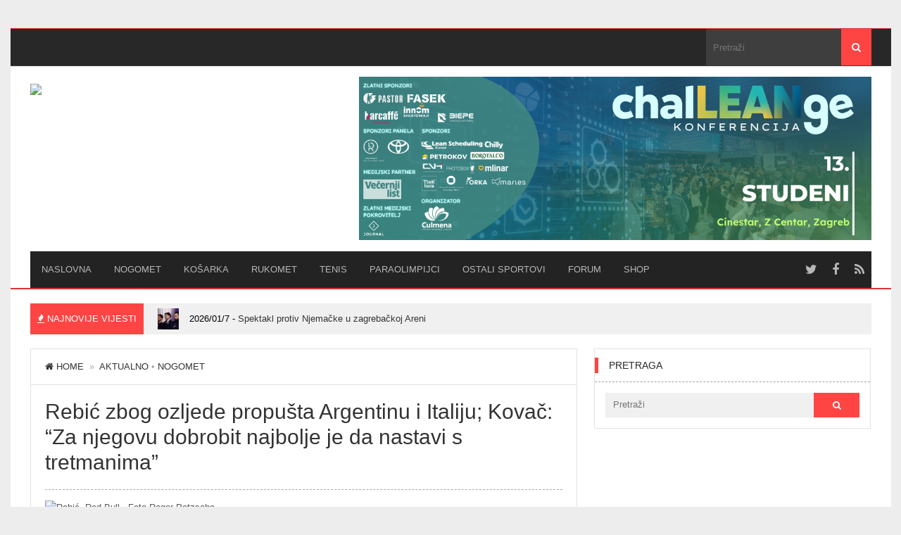

--- FILE ---
content_type: text/html; charset=UTF-8
request_url: https://www.crosport.hr/rebic-zbog-ozljede-propusta-argentinu-i-italiju-kovac-za-njegovu-dobrobit-najbolje-je-da-nastavi-s-tretmanima
body_size: 65072
content:
<!DOCTYPE html>
<html lang="hr">
<head>
<meta charset="UTF-8">
<title>Rebić zbog ozljede propušta Argentinu i Italiju; Kovač: &#8220;Za njegovu dobrobit najbolje je da nastavi s tretmanima&#8221; | Crosport</title>
<link rel="pingback" href="https://www.crosport.hr/xmlrpc.php" />
<link rel="shortcut icon" href="http://www.crosport.hr/wp-content/uploads/2015/02/16x16.png" />
<meta name="viewport" content="width=device-width" />
<!--[if lt IE 9]>
<script src="http://html5shim.googlecode.com/svn/trunk/html5.js"></script>
<![endif]-->
<link rel="alternate" type="application/rss+xml" title="Crosport &raquo; Kanal" href="https://www.crosport.hr/feed" />
<link rel="alternate" type="application/rss+xml" title="Crosport &raquo; Kanal komentara" href="https://www.crosport.hr/comments/feed" />
<link rel="alternate" type="application/rss+xml" title="Crosport &raquo; Rebić zbog ozljede propušta Argentinu i Italiju; Kovač: &#8220;Za njegovu dobrobit najbolje je da nastavi s tretmanima&#8221; Kanal komentara" href="https://www.crosport.hr/rebic-zbog-ozljede-propusta-argentinu-i-italiju-kovac-za-njegovu-dobrobit-najbolje-je-da-nastavi-s-tretmanima/feed" />
<link rel='stylesheet' id='bbp-default-css'  href='https://www.crosport.hr/wp-content/themes/agazine/css/bbpress.css?ver=2.5.4-5380' type='text/css' media='screen' />
<link rel='stylesheet' id='woocommerce-layout-css'  href='//www.crosport.hr/wp-content/plugins/woocommerce/assets/css/woocommerce-layout.css?ver=2.2.11' type='text/css' media='all' />
<link rel='stylesheet' id='woocommerce-smallscreen-css'  href='//www.crosport.hr/wp-content/plugins/woocommerce/assets/css/woocommerce-smallscreen.css?ver=2.2.11' type='text/css' media='only screen and (max-width: 768px)' />
<link rel='stylesheet' id='woocommerce-general-css'  href='//www.crosport.hr/wp-content/plugins/woocommerce/assets/css/woocommerce.css?ver=2.2.11' type='text/css' media='all' />
<link rel='stylesheet' id='wp-lightbox-2.min.css-css'  href='https://www.crosport.hr/wp-content/plugins/wp-lightbox-2/styles/lightbox.min.css?ver=1.3.4' type='text/css' media='all' />
<link rel='stylesheet' id='agazine-style-css'  href='https://www.crosport.hr/wp-content/themes/agazine/style.css?ver=4.1.41' type='text/css' media='all' />
<style id='agazine-style-inline-css' type='text/css'>
body { background-color:#eeeded; background-image:url(https://www.crosport.hr/wp-content/themes/agazine/images/bg.png); background-repeat:repeat; background-position:0 0; background-size:auto; background-attachment:scroll; }
.main-nav a { color:#b7b7b7;} .top-nav a { color:#ffffff;}
.main-nav a:hover, .main-nav .sfHover > a, .main-nav .current-menu-item a, .main-nav .current_page_item a { color:#FFFFFF;}
.top-nav a:hover, .top-nav .sfHover > a, .top-nav .current-menu-item a, .top-nav .current_page_item a { color:#ffffff;}
.featured-post .post-cats span, .featuredslider .post-cats span, .widgetslider .post-cats span, #tabs li.active a, .tagcloud a:hover, .pagination span, .pagination a:hover, .footer-subscribe form input[type='submit'], #wp-calendar td#today, #subscribe-widget input[type='submit'], .news-ticker-title, 
.thumb-cat-icon, .thumb-comments, .module-links span, .search-button, .single-cats a, .featuredslider .flex-direction-nav a, .widgetslider .flex-direction-nav a, .scroller .flex-control-nav li a.flex-active, .tipsy-inner, #wp-calendar caption, #bbp_search_submit, .woocommerce #searchsubmit, .woocommerce ul.products li.product a.add_to_cart_button, .woocommerce-page ul.products li.product a.add_to_cart_button { background:#ff4444; }
a, a:hover, .title a:hover, .post-meta a:hover, .meta a:hover, .post-cats a:hover, .content-single ul li:before, .reply:hover i, .reply:hover a, .ticker a:hover { color:#ff4444; }
.content-single blockquote, .section-heading span, .carousel-content, .widget-title span, #tabs { border-color:#ff4444; } .thumb-comments:after { border-left-color:#ff4444; border-top-color:#ff4444; } .tipsy-arrow-s { border-top-color:#ff4444;}
    
                        @import url(http://fonts.googleapis.com/css?family=Open+Sans&subset=latin,latin-ext);

/*
.container { max-width:930px !important; }

.boxed-layout { max-width:930px !important; }

.center-width { max-width:930px !important; }
*/                    
</style>
<link rel='stylesheet' id='font-awesome-css'  href='https://www.crosport.hr/wp-content/themes/agazine/css/font-awesome.css?ver=4.1.41' type='text/css' media='all' />
<link rel='stylesheet' id='flexslider-css'  href='https://www.crosport.hr/wp-content/themes/agazine/css/flexslider.css?ver=4.1.41' type='text/css' media='all' />
<link rel='stylesheet' id='ticker-style-css'  href='https://www.crosport.hr/wp-content/themes/agazine/css/ticker-style.css?ver=4.1.41' type='text/css' media='all' />
<link rel='stylesheet' id='responsive-css'  href='https://www.crosport.hr/wp-content/themes/agazine/css/responsive.css?ver=4.1.41' type='text/css' media='all' />
<link rel='stylesheet' id='woocommerce-css'  href='https://www.crosport.hr/wp-content/themes/agazine/css/woocommerce.css?ver=4.1.41' type='text/css' media='all' />
<link rel='stylesheet' id='wp-cpl-base-css-css'  href='https://www.crosport.hr/wp-content/plugins/wp-category-posts-list/static/css/wp-cat-list-theme.css?ver=2.0.3' type='text/css' media='all' />
<link rel='stylesheet' id='wp_cpl_css_0-css'  href='https://www.crosport.hr/wp-content/plugins/wp-category-posts-list/static/css/wp-cat-list-light.css?ver=2.0.3' type='text/css' media='all' />
<link rel='stylesheet' id='wp_cpl_css_1-css'  href='https://www.crosport.hr/wp-content/plugins/wp-category-posts-list/static/css/wp-cat-list-dark.css?ver=2.0.3' type='text/css' media='all' />
<link rel='stylesheet' id='wp_cpl_css_2-css'  href='https://www.crosport.hr/wp-content/plugins/wp-category-posts-list/static/css/wp-cat-list-giant-gold-fish.css?ver=2.0.3' type='text/css' media='all' />
<link rel='stylesheet' id='wp_cpl_css_3-css'  href='https://www.crosport.hr/wp-content/plugins/wp-category-posts-list/static/css/wp-cat-list-adrift-in-dreams.css?ver=2.0.3' type='text/css' media='all' />
<script type='text/javascript' src='https://www.crosport.hr/wp-includes/js/jquery/jquery.js?ver=1.11.1'></script>
<script type='text/javascript' src='https://www.crosport.hr/wp-includes/js/jquery/jquery-migrate.min.js?ver=1.2.1'></script>
<link rel="EditURI" type="application/rsd+xml" title="RSD" href="https://www.crosport.hr/xmlrpc.php?rsd" />
<link rel="wlwmanifest" type="application/wlwmanifest+xml" href="https://www.crosport.hr/wp-includes/wlwmanifest.xml" /> 
<link rel='prev' title='Ivica Obrvan preuzeo klupu francuskog Chamberyja. &#8220;On je karizmatičan trener koji je sposoban ispuniti naše ambicije&#8221;' href='https://www.crosport.hr/ivica-obrvan-preuzeo-klupu-francuskog-chamberyja-on-je-karizmatican-trener-koji-je-sposoban-ispuniti-nase-ambicije' />
<link rel='next' title='Video: Ante Čačić na klupi Slaven Belupa debitirao pobjedom protiv Splita, za bijeg Koprivničanaca s dna ljestvice' href='https://www.crosport.hr/video-ante-cacic-na-klupi-slaven-belupa-debitirao-pobjedom-protiv-splita-za-bijeg-koprivnicanaca-s-dna-ljestvice' />
<link rel='canonical' href='https://www.crosport.hr/rebic-zbog-ozljede-propusta-argentinu-i-italiju-kovac-za-njegovu-dobrobit-najbolje-je-da-nastavi-s-tretmanima' />
<link rel='shortlink' href='https://www.crosport.hr/?p=73215' />

<!-- Start Of Script Generated By cforms v13.0 [Oliver Seidel | www.deliciousdays.com] -->
<link rel="stylesheet" type="text/css" href="http://www.crosport.hr/wp-content/plugins/cforms/styling/cforms2012.css" />
<script type="text/javascript" src="http://www.crosport.hr/wp-content/plugins/cforms/js/cforms.js"></script>
<!-- End Of Script Generated By cforms -->

<!--[if IE 7]>
<link rel="stylesheet" href="https://www.crosport.hr/wp-content/plugins/wp-review/assets/css/wp-review-ie7.css">
<![endif]-->
<style type="text/css" title="dynamic-css" class="options-output">.top-menu{background-color:#282828;}.top-nav ul li ul li a{color:#81d742;}.top-nav ul li ul li a:hover{color:#FFFFFF;}.top-nav a:hover, .top-nav .current-menu-item a, .top-nav .current_page_item a, .top-nav .sfHover a{background-color:#ff4444;}.top-nav ul li ul li a:hover{background-color:#8224e3;}.main-nav{background-color:#232323;}.main-nav ul li ul li a{color:#8224e3;}.main-nav ul li ul li a:hover{color:#FFFFFF;}.main-nav a:hover, .main-nav .current-menu-item a, .main-nav .current_page_item a, .main-nav .sfHover a{background-color:#ff4444;}.main-nav ul li ul li a:hover{background-color:#cc0000;}.main-header{background-color:#ffffff;background-attachment:fixed;background-position:left center;}.header{color:#ffffff;}.main-header{border-top:1px solid #dd3333;border-bottom:2px solid #dd3333;}.header{padding-top:15px;padding-bottom:15px;}.logo-wrap{margin-top:10px;margin-bottom:10px;}.header-widgets{margin-top:0;margin-bottom:0;}.footer{background-color:#232323;}.copyright{background-color:#161616;}body{font-family:Arial, Helvetica, sans-serif;font-weight:400;font-style:normal;}h1,h2,h3,h4,h5,h6, .header, .read-more, .article-heading, .slidertitle, .widget-title, .carousel-title, .widgettitle, input, .ticker, .social-widget a, .post-navigation a, .comment-reply-link, .fn, #commentform input, #commentform textarea, .pagination, .footer-subscribe, .woocommerce ul.product_list_widget li a{font-family:Arial, Helvetica, sans-serif;font-weight:400;font-style:normal;}.single-post-content{line-height:24px;font-weight:400;font-style:normal;font-size:16px;}.post-meta, .post-meta a, .meta, .meta a{line-height:20px;font-weight:400;font-style:normal;color:#999999;font-size:12px;}.widget-title, #tabs li, #tabs li.active a, .section-heading{font-family:'Arial Black', Gadget, sans-serif;text-transform:uppercase;line-height:22px;font-weight:400;font-style:normal;font-size:14px;}#navigation a, .st-menu a{font-family:'Arial Black', Gadget, sans-serif;line-height:20px;font-weight:400;font-style:normal;font-size:13px;}.header #logo a{font-family:Arial, Helvetica, sans-serif;line-height:42px;font-weight:400;font-style:normal;color:#ffffff;font-size:36px;}</style></head>
<body id="blog" class="single single-post postid-73215 single-format-standard main" itemscope itemtype="http://schema.org/WebPage">
	<div id="st-container" class="st-container">
		<nav class="st-menu st-effect-4" id="menu-4">
			<div id="close-button"><i class="fa fa-times"></i></div>
			<div class="off-canvas-search">
				<div class="header-search off-search"><form method="get" class="searchform search-form" action="https://www.crosport.hr/">
	<fieldset> 
		<input type="text" name="s" class="s" value="" placeholder="Pretraži"> 
		<button class="fa fa-search search-button" type="submit" value="Search"></button>
	</fieldset>
</form></div>
			</div>
						<ul id="menu-glavni-izbornik" class="menu"><li class="menu-item menu-item-type-custom menu-item-object-custom"><a href="http://www.crosport.hr">Naslovna</a></li>
<li class="menu-item menu-item-type-taxonomy menu-item-object-category current-post-ancestor current-menu-parent current-post-parent"><a href="https://www.crosport.hr/sport/nogomet">NOGOMET</a></li>
<li class="menu-item menu-item-type-taxonomy menu-item-object-category"><a href="https://www.crosport.hr/sport/kosarka">KOŠARKA</a></li>
<li class="menu-item menu-item-type-taxonomy menu-item-object-category"><a href="https://www.crosport.hr/sport/rukomet">RUKOMET</a></li>
<li class="menu-item menu-item-type-taxonomy menu-item-object-category"><a href="https://www.crosport.hr/sport/tenis">TENIS</a></li>
<li class="menu-item menu-item-type-taxonomy menu-item-object-category"><a href="https://www.crosport.hr/sport/paraolimpijci">PARAOLIMPIJCI</a></li>
<li class="menu-item menu-item-type-taxonomy menu-item-object-category"><a href="https://www.crosport.hr/sport/ostali-sportovi">OSTALI SPORTOVI</a></li>
<li class="menu-item menu-item-type-custom menu-item-object-custom"><a href="http://www.crosport.hr/forum">Forum</a></li>
<li class="menu-item menu-item-type-custom menu-item-object-custom"><a href="http://www.crosport.hr/shop">Shop</a></li>
</ul>					</nav>
		<div class="main-container boxed-layout">
			<div class="off-canvas-container">
				<!-- START HEADER -->
				<header class="main-header clearfix">
					<div class="main-navigation top-menu clearfix">
						<div class="center-width">
							<div class="top-nav">
								<nav id="navigation" >
									<div class="menu-btn off-menu fa fa-align-justify" data-effect="st-effect-4"></div>
																	</nav>	
							</div>
															<form method="get" class="searchform search-form" action="https://www.crosport.hr/">
	<fieldset> 
		<input type="text" name="s" class="s" value="" placeholder="Pretraži"> 
		<button class="fa fa-search search-button" type="submit" value="Search"></button>
	</fieldset>
</form>													</div><!-- .center-width -->
					</div><!-- .top-navigation -->
					<div class="center-width">
						<div class="header clearfix">
							<div class="logo-wrap">
																	<div id="logo" class="uppercase">
										<a href="https://www.crosport.hr/">
											<img src="http://www.crosport.hr/wp-content/uploads/2015/02/crosport_00.png"  alt="Crosport">
										</a>
									</div>
																							</div>							
							
															<div class="header-widgets">
									<div class="widget header-widget bpxl_728_widget">		<!-- START WIDGET -->
		<div class="ad-widget-container">
			<div class="ad-widget-728">
				<a href="https://culmena.hr/challeange"><img src="http://www.crosport.hr/wp-content/uploads/2025/11/challeange-banner-2025.png" width="728" height="90" alt="" /></a>			</div>
		</div>
		<!-- END WIDGET -->
		</div>								</div>
													</div><!-- .header -->
						<div class="main-navigation">
							<div class="main-nav clearfix">
								<nav id="navigation" >
																		<ul id="menu-glavni-izbornik-1" class="menu"><li id="menu-item-76998" class="menu-item menu-item-type-custom menu-item-object-custom"><a href="http://www.crosport.hr">Naslovna</a></li>
<li id="menu-item-79402" class="menu-item menu-item-type-taxonomy menu-item-object-category current-post-ancestor current-menu-parent current-post-parent"><a href="https://www.crosport.hr/sport/nogomet">NOGOMET</a></li>
<li id="menu-item-79403" class="menu-item menu-item-type-taxonomy menu-item-object-category"><a href="https://www.crosport.hr/sport/kosarka">KOŠARKA</a></li>
<li id="menu-item-79404" class="menu-item menu-item-type-taxonomy menu-item-object-category"><a href="https://www.crosport.hr/sport/rukomet">RUKOMET</a></li>
<li id="menu-item-79408" class="menu-item menu-item-type-taxonomy menu-item-object-category"><a href="https://www.crosport.hr/sport/tenis">TENIS</a></li>
<li id="menu-item-79407" class="menu-item menu-item-type-taxonomy menu-item-object-category"><a href="https://www.crosport.hr/sport/paraolimpijci">PARAOLIMPIJCI</a></li>
<li id="menu-item-79405" class="menu-item menu-item-type-taxonomy menu-item-object-category"><a href="https://www.crosport.hr/sport/ostali-sportovi">OSTALI SPORTOVI</a></li>
<li id="menu-item-77028" class="menu-item menu-item-type-custom menu-item-object-custom"><a href="http://www.crosport.hr/forum">Forum</a></li>
<li id="menu-item-77029" class="menu-item menu-item-type-custom menu-item-object-custom"><a href="http://www.crosport.hr/shop">Shop</a></li>
</ul>																	</nav>
								<div class="social-links">
	<a class="fa fa-twitter twitter" href="http://twitter.com/crosporthr"></a>	<a class="fa fa-facebook facebook" href="http://www.facebook.com/148498068595485"></a>						<a class="fa fa-rss rss" href="http://feeds.feedburner.com/crosport/KUtc"></a>	</div><!-- .social-links -->							</div><!-- .main-nav -->
						</div><!-- .main-navigation -->
					</div><!-- .center-width -->
				</header>
					<div class="news-ticker-wrap center-width">
		<div class="news-ticker">
			<div class="news-ticker-title uppercase">
				<i class="fa fa-fire"></i> Najnovije vijesti			</div>
			<div class="ticker-slides">
				<ul id="js-news" class="js-hidden">
																							<li>
									<a href="https://www.crosport.hr/spektakl-protiv-njemacke-u-zagrebackoj-areni" title="Spektakl protiv Njemačke u zagrebačkoj Areni" rel="bookmark">
										<img width="70" height="70" src="http://www.crosport.hr/wp-content/uploads/2026/01/HRS-Press_Prelog_1JC7345--70x70.jpg" class="attachment-widgetthumb wp-post-image" alt="Press Konferencija - Prelog" />										<span class="ticker-meta">2026/01/7 - </span> <span>Spektakl protiv Njemačke u zagrebačkoj Areni</span>
									</a>
								</li>
														<li>
									<a href="https://www.crosport.hr/zavrsne-pripreme-rukometasa-za-europsko-prvenstvo-marin-sipic-nece-vidjeti-svedsku" title="Završne pripreme rukometaša za Europsko prvenstvo: Marin Šipić neće vidjeti Švedsku" rel="bookmark">
										<img width="70" height="70" src="http://www.crosport.hr/wp-content/uploads/2026/01/HRS-Okupljanje_M_C4_6619--70x70.jpg" class="attachment-widgetthumb wp-post-image" alt="Okupljanje muške rukometne reprezentacije" />										<span class="ticker-meta">2026/01/4 - </span> <span>Završne pripreme rukometaša za Europsko prvenstvo: Marin Šipić neće vidjeti Švedsku</span>
									</a>
								</li>
														<li>
									<a href="https://www.crosport.hr/barakude-se-okupile-u-dubrovniku-u-budvi-igraju-s-crnogorcima-vukicevic-hvali-mlade-snage" title="Barakude se okupile u Dubrovniku, u Budvi igraju s Crnogorcima, Vukičević hvali mlade snage" rel="bookmark">
										<img width="70" height="70" src="http://www.crosport.hr/wp-content/uploads/2026/01/HVS-Tucak-Rotterdam-70x70.jpg" class="attachment-widgetthumb wp-post-image" alt="HVS Tucak Rotterdam" />										<span class="ticker-meta">2026/01/3 - </span> <span>Barakude se okupile u Dubrovniku, u Budvi igraju s Crnogorcima, Vukičević hvali mlade snage</span>
									</a>
								</li>
														<li>
									<a href="https://www.crosport.hr/matesa-i-hoo-zahvalili-resornom-ministarstvu-za-veliko-razumijevanje-za-potrebe-sporta-iduca-godina-ce-biti-dobra-kao-i-ova-na-odlasku" title="Mateša i HOO zahvalili resornom ministarstvu za &#8216;veliko razumijevanje za potrebe sporta&#039;: Iduća godina će biti dobra kao i ova na odlasku" rel="bookmark">
										<img width="70" height="70" src="http://www.crosport.hr/wp-content/uploads/2026/01/SKUPSTINA-HOO-12-25-70x70.jpg" class="attachment-widgetthumb wp-post-image" alt="SKUPSTINA-HOO-12-25" />										<span class="ticker-meta">2025/12/23 - </span> <span>Mateša i HOO zahvalili resornom ministarstvu za &#8216;veliko razumijevanje za potrebe sporta': Iduća godina će biti dobra kao i ova na odlasku</span>
									</a>
								</li>
																				</ul>
			</div>
		</div><!--.news-ticker-->
	</div><!--.news-ticker-->
				<!-- END HEADER --><div class="main-wrapper">
	<div id="page">
		<div class="main-content">
			<div class="content-area">
				<div class="content-single content-blog">
									<div class="single-content clearfix">
													<div class="breadcrumbs uppercase">
								<a href="https://www.crosport.hr"> <i class="fa fa-home"></i>Home</a>&nbsp;&nbsp;&#187;&nbsp;&nbsp;<a href="https://www.crosport.hr/sport/aktualno" rel="category tag">AKTUALNO</a> &bull; <a href="https://www.crosport.hr/sport/nogomet" rel="category tag">NOGOMET</a>							</div>
												<article id="post-73215" class="post-73215 post type-post status-publish format-standard has-post-thumbnail hentry category-aktualno category-nogomet tag-ante-rebic tag-hrvatska-nogometna-reprezentacija tag-niko-kovac">
															<header>
									<h1 class="title entry-title single-title">Rebić zbog ozljede propušta Argentinu i Italiju; Kovač: &#8220;Za njegovu dobrobit najbolje je da nastavi s tretmanima&#8221;</h1>								</header>
														<div class="single-post-type"><img width="600" height="380" src="http://www.crosport.hr/wp-content/uploads/2014/11/Rebić-Red-Bull-Foto-Roger-Petzsche-600x380.jpg" class="attachment-featured722 wp-post-image" alt="Rebić, Red Bull , Foto Roger Petzsche" title="" /></div>							<div class="single-post-content">				
																
								<div>
<p><img class="aligncenter size-full wp-image-73216" alt="Rebić, Red Bull , Foto Roger Petzsche" src="http://www.crosport.hr/wp-content/uploads/2014/11/Rebić-Red-Bull-Foto-Roger-Petzsche.jpg" width="600" height="400" />Zbog ozljede ramena koju još nije zaliječio, Ante Rebić ipak neće biti u kadru hrvatske reprezentacije za susrete s Argentinom i Italijom.</p>
</div>
<div data-twttr-id="twttr-sandbox-0">
<p>Iako mu je izbornik <strong>Niko Kovač</strong> inicijalno poslao poziv za predstojeće dvije utakmice hrvatske A reprezentacije, <strong>Ante Rebić</strong> neće biti u kadru Vatrenih protiv Argentine (12. studenoga u Londonu) i Italije (16. studenoga u Milanu).</p>
<p>Dogovor je to stručnih stožera Hrvatske i Leipziga, pa će Rebić u svom klubu nastaviti s tretmanima za oporavak od ozljede ramena.</p>
<p><strong>&#8220;Ante trenutno nije u pravom trenažnom procesu i ne može konkurirati za nastup u ove dvije utakmice. Odlučili smo u komunikaciji s njegovim klubom kako je za njegovu dobrobit najbolje da nastavi s tretmanima, potpuno ozdravi i tako se maksimalno spremi za naredne izazove. Želimo mu, naravno, brz i potpun oporavak&#8221;</strong>, izjavio je izbornik Niko Kovač.</p>
<p>Izbornik Kovač odlučio je kako neće slati naknadne pozive, pa na listi kandidata ostaju 32 prezimena, od čega će njih 19 putovati u London na prijateljski susret s Argentinom, dok će se 13 reprezentativaca u Zagrebu pripremati za kvalifikacijsku utakmicu s Italijom. (www.hns-cff.hr, Foto: Roger Petzsche)</p>
</div>
</p>							
																							</div><!--.single-post-content-->
							
															<div class="single-meta">
																			<span class="post-cat uppercase single-cats meta-section clearfix"><a href="https://www.crosport.hr/sport/aktualno" rel="category tag">AKTUALNO</a> <a href="https://www.crosport.hr/sport/nogomet" rel="category tag">NOGOMET</a></span>
																												<span class="post-author meta-section">
											<span class="meta-title uppercase">Autor</span>
											<i class="fa fa-user"></i> Crosport										</span>
																												<span class="post-date meta-section">
											<span class="meta-title uppercase">Datum</span>
											<time><i class="fa fa-clock-o"></i> Studeni 7, 2014</time>
										</span>
																										</div>
																							<div class="share-buttons above-share-buttons">			<!-- Facebook -->
			<div class="social-btn social-fb">
				<iframe src="//www.facebook.com/plugins/like.php?href=https%3A%2F%2Fwww.crosport.hr%2Frebic-zbog-ozljede-propusta-argentinu-i-italiju-kovac-za-njegovu-dobrobit-najbolje-je-da-nastavi-s-tretmanima&amp;width=100&amp;layout=button_count&amp;action=like&amp;show_faces=false&amp;share=false&amp;height=21" scrolling="no" frameborder="0" style="border:none; overflow:hidden; width:100px; height:21px;" allowTransparency="true"></iframe>
			</div>
					<!-- Google+ -->
			<div class="social-btn social-gplus">
				<script type="text/javascript" src="https://apis.google.com/js/plusone.js"></script> <g:plusone size="medium"></g:plusone>
			</div>
					<!-- Twitter -->
			<div class="social-btn social-twitter">
				<iframe allowtransparency="true" frameborder="0" scrolling="no" src="http://platform.twitter.com/widgets/tweet_button.html?url=https%3A%2F%2Fwww.crosport.hr%2Frebic-zbog-ozljede-propusta-argentinu-i-italiju-kovac-za-njegovu-dobrobit-najbolje-je-da-nastavi-s-tretmanima&text=Rebić zbog ozljede propušta Argentinu i Italiju; Kovač: &#8220;Za njegovu dobrobit najbolje je da nastavi s tretmanima&#8221;" style="width:100px; height:21px;"></iframe>
			</div>
		</div>
													</article><!--.blog post-->
							
						
													<div class="single-tags">
								Tagged with: <a href="https://www.crosport.hr/tag/ante-rebic" rel="tag">Ante Rebić</a>, <a href="https://www.crosport.hr/tag/hrvatska-nogometna-reprezentacija" rel="tag">Hrvatska nogometna reprezentacija</a>, <a href="https://www.crosport.hr/tag/niko-kovac" rel="tag">Niko Kovač</a><br />							</div>
												
													<div class="navigation post-navigation clearfix">
								<div class="alignleft post-nav-links prev-link-wrapper">
									<div class="prev-link">
										<img width="70" height="70" src="http://www.crosport.hr/wp-content/uploads/2014/11/Ivica-Obrvan-Makedonija-70x70.jpg" class="attachment-widgetthumb wp-post-image" alt="Ivica Obrvan, Makedonija" /><span class="uppercase">Prethodni članak</span> <a href="https://www.crosport.hr/ivica-obrvan-preuzeo-klupu-francuskog-chamberyja-on-je-karizmatican-trener-koji-je-sposoban-ispuniti-nase-ambicije" rel="prev">Ivica Obrvan preuzeo klupu francuskog Chamberyja. &#8220;On je karizmatičan trener koji je sposoban ispuniti naše ambicije&#8221;</a>									</div>
								</div>
								<div class="alignright post-nav-links next-link-wrapper">
									<div class="next-link">
										<img width="70" height="70" src="http://www.crosport.hr/wp-content/uploads/2014/11/Ante-Čačić-70x70.jpg" class="attachment-widgetthumb wp-post-image" alt="Ante Čačić" /><span class="uppercase">Sljedeći članak</span> <a href="https://www.crosport.hr/video-ante-cacic-na-klupi-slaven-belupa-debitirao-pobjedom-protiv-splita-za-bijeg-koprivnicanaca-s-dna-ljestvice" rel="next">Video: Ante Čačić na klupi Slaven Belupa debitirao pobjedom protiv Splita, za bijeg Koprivničanaca s dna ljestvice</a>									</div>
								</div>
							</div><!-- end .navigation -->
						
											
						<div class="relatedPosts"><h3 class="section-heading uppercase"><span>Slični članci</span></h3><ul class="slides">										<li>
											<a href="https://www.crosport.hr/vatreni-u-rijeci-potvrduju-plasman-na-svjetsko-prvenstvo-imamo-vise-upitnika-nego-problema" title="Vatreni u Rijeci potvrđuju plasman na Svjetsko prvenstvo: Imamo više upitnika, nego problema" rel="nofollow">
												 
													<div class="relatedthumb"><img width="373" height="215" src="http://www.crosport.hr/wp-content/uploads/2025/11/Dalić-2025-373x215.jpg" class="attachment-featured wp-post-image" alt="Dalić 2025" /></div>
																							</a>
																						<div class="related-content">
												<header>
													<h1 class="title title16 entry-title"><a href="https://www.crosport.hr/vatreni-u-rijeci-potvrduju-plasman-na-svjetsko-prvenstvo-imamo-vise-upitnika-nego-problema" rel="bookmark">Vatreni u Rijeci potvrđuju plasman na Svjetsko prvenstvo: Imamo više upitnika, nego problema</a></h1>												</header><!--.header-->		
												<div class="post-meta">
																											<span class="post-author"><i class="fa fa-user"></i> <a href="https://www.crosport.hr/author/zana" title="Objave od: Crosport" rel="author">Crosport</a></span>
																																								<time datetime="2025-11-11"><i class="fa fa-clock-o"></i> Studeni 11, 2025</time>
																									</div>
											</div>
										</li>
																				<li>
											<a href="https://www.crosport.hr/dalic-odabrao-igrace-za-zavrsnicu-kvalifikacija-zasluzili-su-proslaviti-plasman-na-svjetsko-prvenstvo" title="Dalić odabrao igrače za završnicu kvalifikacija: Zaslužili su proslaviti plasman na Svjetsko prvenstvo" rel="nofollow">
												 
													<div class="relatedthumb"><img width="373" height="215" src="http://www.crosport.hr/wp-content/uploads/2023/09/Dalić-373x215.jpg" class="attachment-featured wp-post-image" alt="Dalić" /></div>
																							</a>
																						<div class="related-content">
												<header>
													<h1 class="title title16 entry-title"><a href="https://www.crosport.hr/dalic-odabrao-igrace-za-zavrsnicu-kvalifikacija-zasluzili-su-proslaviti-plasman-na-svjetsko-prvenstvo" rel="bookmark">Dalić odabrao igrače za završnicu kvalifikacija: Zaslužili su proslaviti plasman na Svjetsko prvenstvo</a></h1>												</header><!--.header-->		
												<div class="post-meta">
																											<span class="post-author"><i class="fa fa-user"></i> <a href="https://www.crosport.hr/author/zana" title="Objave od: Crosport" rel="author">Crosport</a></span>
																																								<time datetime="2025-10-27"><i class="fa fa-clock-o"></i> Listopad 27, 2025</time>
																									</div>
											</div>
										</li>
																				<li>
											<a href="https://www.crosport.hr/dalic-objavio-popis-za-utakmice-s-ceskom-i-gibraltarom-logicno-je-da-ostajemo-vjerni-ekipi-koja-je-izborila-ovih-maksimalnih-12-bodova" title="Dalić objavio popis za utakmice s Češkom i Gibraltarom:  Logično je da ostajemo vjerni ekipi koja je izborila ovih maksimalnih 12 bodova" rel="nofollow">
												 
													<div class="relatedthumb"><img width="373" height="215" src="http://www.crosport.hr/wp-content/uploads/2025/03/Dalić-373x215.jpg" class="attachment-featured wp-post-image" alt="Dalić" /></div>
																							</a>
																						<div class="related-content">
												<header>
													<h1 class="title title16 entry-title"><a href="https://www.crosport.hr/dalic-objavio-popis-za-utakmice-s-ceskom-i-gibraltarom-logicno-je-da-ostajemo-vjerni-ekipi-koja-je-izborila-ovih-maksimalnih-12-bodova" rel="bookmark">Dalić objavio popis za utakmice s Češkom i Gibraltarom:  Logično je da ostajemo vjerni ekipi koja je izborila ovih maksimalnih 12 bodova</a></h1>												</header><!--.header-->		
												<div class="post-meta">
																											<span class="post-author"><i class="fa fa-user"></i> <a href="https://www.crosport.hr/author/zana" title="Objave od: Crosport" rel="author">Crosport</a></span>
																																								<time datetime="2025-09-22"><i class="fa fa-clock-o"></i> Rujan 22, 2025</time>
																									</div>
											</div>
										</li>
																				<li>
											<a href="https://www.crosport.hr/modric-na-maksimiru-docekao-40-rodendan-zelim-si-zdravlja-i-plasman-na-svjetsko-prvenstvo" title="Modrić na Maksimiru dočekao 40. rođendan: Želim si zdravlja i plasman na Svjetsko prvenstvo" rel="nofollow">
												 
													<div class="relatedthumb"><img width="373" height="215" src="http://www.crosport.hr/wp-content/uploads/2025/09/Modrić-40-373x215.jpg" class="attachment-featured wp-post-image" alt="Modrić 40" /></div>
																							</a>
																						<div class="related-content">
												<header>
													<h1 class="title title16 entry-title"><a href="https://www.crosport.hr/modric-na-maksimiru-docekao-40-rodendan-zelim-si-zdravlja-i-plasman-na-svjetsko-prvenstvo" rel="bookmark">Modrić na Maksimiru dočekao 40. rođendan: Želim si zdravlja i plasman na Svjetsko prvenstvo</a></h1>												</header><!--.header-->		
												<div class="post-meta">
																											<span class="post-author"><i class="fa fa-user"></i> <a href="https://www.crosport.hr/author/zana" title="Objave od: Crosport" rel="author">Crosport</a></span>
																																								<time datetime="2025-09-9"><i class="fa fa-clock-o"></i> Rujan 9, 2025</time>
																									</div>
											</div>
										</li>
										</ul></div>						
						<div id="comments" class="comments-area clearfix">
								
			<!-- If comments are open, but there are no comments. -->

									<div id="respond" class="comment-respond">
				<h3 id="reply-title" class="comment-reply-title"><h4 class="section-heading uppercase"><span>Ostavi komentar</span></h4> <small><a rel="nofollow" id="cancel-comment-reply-link" href="/rebic-zbog-ozljede-propusta-argentinu-i-italiju-kovac-za-njegovu-dobrobit-najbolje-je-da-nastavi-s-tretmanima#respond" style="display:none;">Otkaži odgovor</a></small></h3>
									<form action="https://www.crosport.hr/wp-comments-post.php" method="post" id="commentform" class="comment-form">
																										<p class="comment-form-author"><label for="author">Ime</label> <input id="author" name="author" placeholder="Ime *" type="text" value="" size="19" /></p>
<p class="comment-form-email"><label for="email">Email adresa</label> <input id="email" name="email" placeholder="Email adresa *" type="text" value="" size="19" /></p>
<p class="comment-form-url"><label for="url">Web stranica</label><input id="url" name="url" placeholder="Web stranica" type="text" value="" size="19" /></p>
												<p class="comment-form-comment"><textarea id="comment" name="comment" placeholder="Komentar *" cols="45" rows="8" aria-required="true"></textarea></p>												<p class="form-submit">
							<input name="submit" type="submit" id="submit" class="submit" value="Pošalji" />
							<input type='hidden' name='comment_post_ID' value='73215' id='comment_post_ID' />
<input type='hidden' name='comment_parent' id='comment_parent' value='0' />
						</p>
						<p style="display: none;"><input type="hidden" id="akismet_comment_nonce" name="akismet_comment_nonce" value="d70e97051e" /></p><p style="display: none;"><input type="hidden" id="ak_js" name="ak_js" value="156"/></p>					</form>
							</div><!-- #respond -->
									</div><!-- #comments -->
						
											</div><!--.single-content-->
				</div>
					</div><!--content-area-->
	<aside class="sidebar primary-sidebar">
	<div id="sidebar">
		<div class="widget sidebar-widget widget_search"><div class="widget-wrap"><h3 class="widget-title uppercase"><span class="title-span">Pretraga</span></h3><form method="get" class="searchform search-form" action="https://www.crosport.hr/">
	<fieldset> 
		<input type="text" name="s" class="s" value="" placeholder="Pretraži"> 
		<button class="fa fa-search search-button" type="submit" value="Search"></button>
	</fieldset>
</form></div></div>		<!-- START WIDGET -->
		<div class="ad-300-widget">
			<div class="ad-block ad-block-300"><script async src="//pagead2.googlesyndication.com/pagead/js/adsbygoogle.js"></script>
<!-- crosport.hr -->
<ins class="adsbygoogle"
     style="display:block"
     data-ad-client="ca-pub-4509000947086399"
     data-ad-slot="8129105461"
     data-ad-format="auto"></ins>
<script>
(adsbygoogle = window.adsbygoogle || []).push({});
</script></div>		</div>
		<!-- END WIDGET -->
		<div class="widget sidebar-widget widget_calendar"><div class="widget-wrap"><h3 class="widget-title uppercase"><span class="title-span">Kalendar</span></h3><div id="calendar_wrap"><table id="wp-calendar">
	<caption>Siječanj 2026</caption>
	<thead>
	<tr>
		<th scope="col" title="Ponedjeljak">P</th>
		<th scope="col" title="Utorak">U</th>
		<th scope="col" title="Srijeda">S</th>
		<th scope="col" title="Četvrtak">Č</th>
		<th scope="col" title="Petak">P</th>
		<th scope="col" title="Subota">S</th>
		<th scope="col" title="Nedjelja">N</th>
	</tr>
	</thead>

	<tfoot>
	<tr>
		<td colspan="3" id="prev"><a href="https://www.crosport.hr/2025/12">&laquo; pro.</a></td>
		<td class="pad">&nbsp;</td>
		<td colspan="3" id="next" class="pad">&nbsp;</td>
	</tr>
	</tfoot>

	<tbody>
	<tr>
		<td colspan="3" class="pad">&nbsp;</td><td><a href="https://www.crosport.hr/2026/01/01" title="Hrvatski sportaši nastupili na Europskom zimskom sveučilišnom prvenstvu u Italiji:">1</a></td><td>2</td><td><a href="https://www.crosport.hr/2026/01/03" title="Barakude se okupile u Dubrovniku, u Budvi igraju s Crnogorcima, Vukičević hvali mlade snage">3</a></td><td><a href="https://www.crosport.hr/2026/01/04" title="Završne pripreme rukometaša za Europsko prvenstvo: Marin Šipić neće vidjeti Švedsku">4</a></td>
	</tr>
	<tr>
		<td>5</td><td>6</td><td><a href="https://www.crosport.hr/2026/01/07" title="Dodig u Varaždinu računa na Čilića, Prižmića, Pavića i Mektića
Spektakl protiv Njemačke u zagrebačkoj Areni">7</a></td><td>8</td><td>9</td><td>10</td><td>11</td>
	</tr>
	<tr>
		<td>12</td><td>13</td><td>14</td><td>15</td><td>16</td><td>17</td><td>18</td>
	</tr>
	<tr>
		<td>19</td><td>20</td><td id="today">21</td><td>22</td><td>23</td><td>24</td><td>25</td>
	</tr>
	<tr>
		<td>26</td><td>27</td><td>28</td><td>29</td><td>30</td><td>31</td>
		<td class="pad" colspan="1">&nbsp;</td>
	</tr>
	</tbody>
	</table></div></div></div>		<!-- START WIDGET -->
		<div class="ad-300-widget">
			<div class="ad-block ad-block-300"><script async src="//pagead2.googlesyndication.com/pagead/js/adsbygoogle.js"></script>
<!-- crosport.hr -->
<ins class="adsbygoogle"
     style="display:block"
     data-ad-client="ca-pub-4509000947086399"
     data-ad-slot="8129105461"
     data-ad-format="auto"></ins>
<script>
(adsbygoogle = window.adsbygoogle || []).push({});
</script>
</div>		</div>
		<!-- END WIDGET -->
				<!-- START WIDGET -->
		<div class="ad-300-widget">
			<div class="ad-block ad-block-300"><script async src="//pagead2.googlesyndication.com/pagead/js/adsbygoogle.js"></script>
<!-- crosport.hr -->
<ins class="adsbygoogle"
     style="display:block"
     data-ad-client="ca-pub-4509000947086399"
     data-ad-slot="8129105461"
     data-ad-format="auto"></ins>
<script>
(adsbygoogle = window.adsbygoogle || []).push({});
</script></div>		</div>
		<!-- END WIDGET -->
		<div class="widget sidebar-widget widget-slider"><div class="widget-wrap">		<!-- START WIDGET -->
		<div class="widgetslider loading">
			<ul class="slides">
													<li>
						<a href="https://www.crosport.hr/spektakl-protiv-njemacke-u-zagrebackoj-areni" title="Spektakl protiv Njemačke u zagrebačkoj Areni" class="featured-thumbnail featured-widgetslider">
							<img width="373" height="215" src="http://www.crosport.hr/wp-content/uploads/2026/01/HRS-Press_Prelog_1JC7345--373x215.jpg" class="attachment-featured wp-post-image" alt="Press Konferencija - Prelog" />							<div class="post-inner textcenter">
								<header>
									<h2 class="title title20">Spektakl protiv Njemačke u zagrebačkoj Areni</h2>
								</header><!--.header-->
							</div>
						</a>
					</li>
									<li>
						<a href="https://www.crosport.hr/zavrsne-pripreme-rukometasa-za-europsko-prvenstvo-marin-sipic-nece-vidjeti-svedsku" title="Završne pripreme rukometaša za Europsko prvenstvo: Marin Šipić neće vidjeti Švedsku" class="featured-thumbnail featured-widgetslider">
							<img width="373" height="215" src="http://www.crosport.hr/wp-content/uploads/2026/01/HRS-Okupljanje_M_C4_6619--373x215.jpg" class="attachment-featured wp-post-image" alt="Okupljanje muške rukometne reprezentacije" />							<div class="post-inner textcenter">
								<header>
									<h2 class="title title20">Završne pripreme rukometaša za Europsko prvenstvo: Marin Šipić neće vidjeti Švedsku</h2>
								</header><!--.header-->
							</div>
						</a>
					</li>
									<li>
						<a href="https://www.crosport.hr/barakude-se-okupile-u-dubrovniku-u-budvi-igraju-s-crnogorcima-vukicevic-hvali-mlade-snage" title="Barakude se okupile u Dubrovniku, u Budvi igraju s Crnogorcima, Vukičević hvali mlade snage" class="featured-thumbnail featured-widgetslider">
							<img width="373" height="215" src="http://www.crosport.hr/wp-content/uploads/2026/01/HVS-Tucak-Rotterdam-373x215.jpg" class="attachment-featured wp-post-image" alt="HVS Tucak Rotterdam" />							<div class="post-inner textcenter">
								<header>
									<h2 class="title title20">Barakude se okupile u Dubrovniku, u Budvi igraju s Crnogorcima, Vukičević hvali mlade snage</h2>
								</header><!--.header-->
							</div>
						</a>
					</li>
									<li>
						<a href="https://www.crosport.hr/matesa-i-hoo-zahvalili-resornom-ministarstvu-za-veliko-razumijevanje-za-potrebe-sporta-iduca-godina-ce-biti-dobra-kao-i-ova-na-odlasku" title="Mateša i HOO zahvalili resornom ministarstvu za &#8216;veliko razumijevanje za potrebe sporta&#039;: Iduća godina će biti dobra kao i ova na odlasku" class="featured-thumbnail featured-widgetslider">
							<img width="373" height="215" src="http://www.crosport.hr/wp-content/uploads/2026/01/SKUPSTINA-HOO-12-25-373x215.jpg" class="attachment-featured wp-post-image" alt="SKUPSTINA-HOO-12-25" />							<div class="post-inner textcenter">
								<header>
									<h2 class="title title20">Mateša i HOO zahvalili resornom ministarstvu za &#8216;veliko razumijevanje za potrebe sporta': Iduća godina će biti dobra kao i ova na odlasku</h2>
								</header><!--.header-->
							</div>
						</a>
					</li>
											</ul>
		</div><!--.widgetslider-->
		<!-- END WIDGET -->
		</div></div>		<!-- START WIDGET -->
		<div class="ad-300-widget">
					</div>
		<!-- END WIDGET -->
		<div class="widget sidebar-widget social-widget"><div class="widget-wrap">		<!-- START WIDGET -->
		<div class="social-widget">
			<h3 class="widget-title uppercase"><span class="title-span">Pratite nas</span></h3>			<ul>
									<li class="facebook uppercase"><a href="http://www.facebook.com/148498068595485" target="_blank"><span class="fa fa-facebook"></span></a></li>
													<li class="twitter uppercase"><a href="http://twitter.com/crosporthr" target="_blank"><span class="fa fa-twitter"></span></a></li>
																	<li class="rss uppercase"><a href="http://feeds.feedburner.com/crosport/KUtc" target="_blank"><span class="fa fa-rss"></span></a></li>
																																											</ul>
		</div>
		<!-- END WIDGET -->
		</div></div>	</div>
</aside></div><!--.main-->
		</div><!--#page-->
	</div><!--.main-wrapper-->
	<footer class="footer">
		<div class="container">
			<div class="footer-widgets">
				<div class="footer-widget footer-widget-1">
					<div id="module-c-widget-3" class="widget module-c">		<div class="layout-widget-inner transparent-bg default-scheme">
			<div class='widget-heading'><h3 class="widget-title uppercase">NOGOMET</h3></div>			<div class='module-links'>
							</div>
			<!-- START WIDGET -->
			<div class="module-box module-c-box default-scheme">
																			<div class="module-col-top clearfix">	
							<div class="module-c-top-post clearfix">
																		<div class="featured-thumbnail-wrap clearfix">
											<a href="https://www.crosport.hr/tezak-europski-poraz-dinama-u-francuskoj-znali-smo-gdje-je-lille-najopasniji-zao-mi-je-sto-to-nismo-sprijecili" title="Težak europski poraz Dinama u Francuskoj: Znali smo gdje je Lille najopasniji, žao mi je što to nismo spriječili" class="featured-thumbnail">
												<img width="373" height="215" src="http://www.crosport.hr/wp-content/uploads/2025/11/Lille-373x215.jpg" class="attachment-featured wp-post-image" alt="Lille" /><div class="hover-icon"><i class="fa fa-plus"></i></div>											</a>
																																</div>
																<div class="post-inner">
									<header>
										<h2 class="title title16">
											<a href="https://www.crosport.hr/tezak-europski-poraz-dinama-u-francuskoj-znali-smo-gdje-je-lille-najopasniji-zao-mi-je-sto-to-nismo-sprijecili" title="Težak europski poraz Dinama u Francuskoj: Znali smo gdje je Lille najopasniji, žao mi je što to nismo spriječili" rel="bookmark">Težak europski poraz Dinama u Francuskoj: Znali smo gdje je Lille najopasniji, žao mi je što to nismo spriječili</a>
										</h2>
									</header><!--.header-->
																		<div class="post-content">
										Uvjerljivom i dopadljivom igrom uz četiri postignuta pogotka i nekoliko prilika nogometaši Lillea svladali su Dinamo i pokazali zašto su trenutačno četvrta momčad francuskog prvenstva. Domaći...									</div>
									<div class="post-meta">
																																																	</div><!-- .post-meta -->
								</div>
							</div><!--.col-post-med-->
						</div><!--.col2-->
						<div class="module-col-bottom clearfix">
													</div>
			</div><!--End .module-c-box-->
		</div><!--.layout-widget-inner-->
		<!-- END WIDGET -->
		</div>				</div>
				<div class="footer-widget footer-widget-2">
					<div id="module-d-widget-3" class="widget module-d">		<div class="layout-widget-inner transparent-bg default-scheme">
			<div class='widget-heading'><h3 class="widget-title uppercase">KOŠARKA</h3></div>			<div class='module-links'>
							</div>
			<!-- START WIDGET -->
			<div class="module-box module-d-box default-scheme">
														<div class="module-d-post clearfix">
															<a href="https://www.crosport.hr/hrvatska-u-osijeku-otvara-kvalifikacije-za-svjetsko-prvenstvo-krecemo-korak-po-korak-prema-ostvarenju-naseg-primarnog-cilja" title="Hrvatska u Osijeku otvara kvalifikacije za Svjetsko prvenstvo: Krećemo korak po korak prema ostvarenju našeg primarnog cilja" class="featured-thumbnail featured-thumbnail-small">
									<img width="70" height="70" src="http://www.crosport.hr/wp-content/uploads/2025/11/HKS-Osijek-70x70.jpg" class="attachment-widgetthumb wp-post-image" alt="HKS Osijek" />									<div class="img-hover"></div>
								</a>
														<div class="module-d-content">
								<header>
									<h2 class="title title14">
										<a href="https://www.crosport.hr/hrvatska-u-osijeku-otvara-kvalifikacije-za-svjetsko-prvenstvo-krecemo-korak-po-korak-prema-ostvarenju-naseg-primarnog-cilja" title="Hrvatska u Osijeku otvara kvalifikacije za Svjetsko prvenstvo: Krećemo korak po korak prema ostvarenju našeg primarnog cilja" rel="bookmark">Hrvatska u Osijeku otvara kvalifikacije za Svjetsko prvenstvo: Krećemo korak po korak prema ostvarenju našeg primarnog cilja</a>
									</h2>
								</header><!--.header-->
								
																
								<div class="post-content">
									Hrvatska muška košarkaška reprezentacija stigla je u Osijek gdje ju sutra očekuje prva kvalifikacijska...								</div>
								<div class="post-meta">
																																												</div><!-- .post-meta -->
							</div><!--.module-d-content-->
						</div><!-- .module-d-post -->
											<div class="module-d-post clearfix">
															<a href="https://www.crosport.hr/mijatovic-jako-smo-se-posvetili-atmosferi-u-reprezentaciji-jos-ljetos" title="Mijatović: Jako smo se posvetili atmosferi u reprezentaciji još ljetos" class="featured-thumbnail featured-thumbnail-small">
									<img width="70" height="70" src="http://www.crosport.hr/wp-content/uploads/2025/11/HKS-Mijatović-70x70.jpg" class="attachment-widgetthumb wp-post-image" alt="HKS Mijatović" />									<div class="img-hover"></div>
								</a>
														<div class="module-d-content">
								<header>
									<h2 class="title title14">
										<a href="https://www.crosport.hr/mijatovic-jako-smo-se-posvetili-atmosferi-u-reprezentaciji-jos-ljetos" title="Mijatović: Jako smo se posvetili atmosferi u reprezentaciji još ljetos" rel="bookmark">Mijatović: Jako smo se posvetili atmosferi u reprezentaciji još ljetos</a>
									</h2>
								</header><!--.header-->
								
																
								<div class="post-content">
									Nakon uspješno odigranog prekvalifikacijskog ciklusa proteklog ljeta, došao je red i na službene kvalifikacije...								</div>
								<div class="post-meta">
																																												</div><!-- .post-meta -->
							</div><!--.module-d-content-->
						</div><!-- .module-d-post -->
											<div class="module-d-post clearfix">
															<a href="https://www.crosport.hr/rijeka-i-opatija-domacini-europskog-prvenstva" title="Rijeka i Opatija domaćini Europskog prvenstva" class="featured-thumbnail featured-thumbnail-small">
									<img width="70" height="70" src="http://www.crosport.hr/wp-content/uploads/2025/11/dvorana-Zamet-70x70.jpg" class="attachment-widgetthumb wp-post-image" alt="dvorana Zamet" />									<div class="img-hover"></div>
								</a>
														<div class="module-d-content">
								<header>
									<h2 class="title title14">
										<a href="https://www.crosport.hr/rijeka-i-opatija-domacini-europskog-prvenstva" title="Rijeka i Opatija domaćini Europskog prvenstva" rel="bookmark">Rijeka i Opatija domaćini Europskog prvenstva</a>
									</h2>
								</header><!--.header-->
								
																
								<div class="post-content">
									Nakon što je Hrvatski košarkaški savez početkom studenog predao službenu kandidaturu, na današnjoj sjednici...								</div>
								<div class="post-meta">
																																												</div><!-- .post-meta -->
							</div><!--.module-d-content-->
						</div><!-- .module-d-post -->
												</div><!--End .module-a-box-->
		</div><!--.layout-widget-inner-->
		<!-- END WIDGET -->
		</div>				</div>
				<div class="footer-widget footer-widget-3">
					<div id="module-e-widget-3" class="widget module-e">		<!-- START WIDGET -->
		<div class="layout-widget-inner transparent-bg default-scheme">
			<div class='widget-heading'><h3 class="widget-title uppercase">RUKOMET</h3></div>			<div class='module-links'>
							</div>
			<div class="module-box module-e-box">
				<ul>
																<li class="col-post-e">
							<a href="https://www.crosport.hr/pripremno-slavlje-rukometasa-u-porecu-impresivnih-15-obrana-slavica-prvi-strijelac-leon-ljevar" title="Pripremno slavlje rukometaša u Poreču: Impresivnih 15 obrana Slavića, prvi strijelac Leon Ljevar" class="featured-thumbnail featured-thumbnail-e module-e-title">
								<img width="150" height="150" src="http://www.crosport.hr/wp-content/uploads/2026/01/Croatia_vs_North_Macedonia_UH19580_UH-150x150.jpg" class="attachment-post-thumbnail wp-post-image" alt="Croatia vs North Macedonia" />							</a>
						</li><!-- .col-post-small -->
											<li class="col-post-e">
							<a href="https://www.crosport.hr/lucija-besen-i-dominik-kuzmanovic-najbolji-trener-godine-damir-sigurdsson" title="Lucija Bešen i Dominik Kuzmanović najbolji, trener godine &#8216;Damir&#8217; Sigurdsson" class="featured-thumbnail featured-thumbnail-e module-e-title">
								<img width="150" height="150" src="http://www.crosport.hr/wp-content/uploads/2026/01/Croatia_vs_North_Macedonia_UH22511_UH-150x150.jpg" class="attachment-post-thumbnail wp-post-image" alt="Croatia vs North Macedonia" />							</a>
						</li><!-- .col-post-small -->
											<li class="col-post-e">
							<a href="https://www.crosport.hr/hrvatske-rukometasice-uvjerljivom-pobjedom-nad-kinom-osvojile-president-cup-najslabiji-plasman-na-velikim-natjecanjima" title="Hrvatske rukometašice uvjerljivom pobjedom nad Kinom &#8216;osvojile&#8217; President Cup: Najslabiji plasman na velikim natjecanjima" class="featured-thumbnail featured-thumbnail-e module-e-title">
								<img width="150" height="150" src="http://www.crosport.hr/wp-content/uploads/2026/01/Croatia_vs_China_SP8_2423_SPS-150x150.jpg" class="attachment-post-thumbnail wp-post-image" alt="Croatia vs China" />							</a>
						</li><!-- .col-post-small -->
											<li class="col-post-e">
							<a href="https://www.crosport.hr/odlicna-utakmica-zagreba-u-szegedu-ali-i-poraz-u-zavrsnici-prava-pozivnica-za-navijace-protiv-pelistera" title="Odlična utakmica Zagreba u Szegedu, ali i poraz u završnici: Prava pozivnica za navijače protiv Pelistera" class="featured-thumbnail featured-thumbnail-e module-e-title">
								<img width="150" height="150" src="http://www.crosport.hr/wp-content/uploads/2025/11/Šoštarić-150x150.jpg" class="attachment-post-thumbnail wp-post-image" alt="Šoštarić" />							</a>
						</li><!-- .col-post-small -->
														</ul>
			</div><!--End .module-e-box-->
		</div><!--.layout-widget-inner-->
		<!-- END WIDGET -->
		</div><div id="module-b-widget-3" class="widget module-b">		<!-- START WIDGET -->
		<div class="layout-widget-inner transparent-bg default-scheme">
			<div class='widget-heading'><h3 class="widget-title uppercase">TENIS</h3></div>			<div class='module-links'>
							</div>
			<div class="module-box module-b-box">
													<div class="col-post col-post-small">
													<a href="https://www.crosport.hr/dodig-u-varazdinu-racuna-na-cilica-prizmica-pavica-i-mektica" title="Dodig u Varaždinu računa na Čilića, Prižmića, Pavića i Mektića" class="featured-thumbnail featured-thumbnail-small">
								<img width="70" height="70" src="http://www.crosport.hr/wp-content/uploads/2026/01/Dino-Prižmić-Ivan-Dodig_DC-Osijek-HR-FRA_20250912-70x70.jpg" class="attachment-widgetthumb wp-post-image" alt="Dino Prižmić, Ivan Dodig_DC Osijek HR - FRA_20250912" />							</a>
												<div class="module-b-content">
							<header>
								<h2 class="title title14">
									<a href="https://www.crosport.hr/dodig-u-varazdinu-racuna-na-cilica-prizmica-pavica-i-mektica" title="Dodig u Varaždinu računa na Čilića, Prižmića, Pavića i Mektića" rel="bookmark">Dodig u Varaždinu računa na Čilića, Prižmića, Pavića i Mektića</a>
								</h2>
							</header><!--.header-->
							
														
														
							<div class="post-meta">
																																							</div><!-- .post-meta -->
						</div>
					</div><!-- .col-post-small -->
									<div class="col-post col-post-small">
													<a href="https://www.crosport.hr/hrvatska-domacin-danskoj-u-novoj-sezoni-davis-cupa" title="Hrvatska domaćin Danskoj u novoj sezoni Davis Cupa" class="featured-thumbnail featured-thumbnail-small">
								<img width="70" height="70" src="http://www.crosport.hr/wp-content/uploads/2025/11/Ivan-Dodig-Dino-Prižmić-Matej-Dodig-Marin-Čilić-Mate-Pavić-Nikola-Mektić_DC-Osijek-HR-FRA_20250911-70x70.jpg" class="attachment-widgetthumb wp-post-image" alt="Ivan Dodig, Dino Prižmić, Matej Dodig, Marin Čilić, Mate Pavić, Nikola Mektić_DC Osijek HR - FRA_20250911" />							</a>
												<div class="module-b-content">
							<header>
								<h2 class="title title14">
									<a href="https://www.crosport.hr/hrvatska-domacin-danskoj-u-novoj-sezoni-davis-cupa" title="Hrvatska domaćin Danskoj u novoj sezoni Davis Cupa" rel="bookmark">Hrvatska domaćin Danskoj u novoj sezoni Davis Cupa</a>
								</h2>
							</header><!--.header-->
							
														
														
							<div class="post-meta">
																																							</div><!-- .post-meta -->
						</div>
					</div><!-- .col-post-small -->
											</div><!--End .module-b-box-->
		</div><!--.layout-widget-inner-->
		<!-- END WIDGET -->
		</div>				</div>
				<div class="footer-widget footer-widget-4 last">
					<div id="bpxl_pp_widget-2" class="widget recent_posts"><div class='default-scheme'><h3 class="widget-title uppercase">NAJNOVIJE</h3></div>		<!-- START WIDGET -->
		<div class="recent-posts-widget recent_posts">
		<ul class="recent-posts">
							<li>
											<div class="thumbnail">
															<a class="widgetthumb" href='https://www.crosport.hr/spektakl-protiv-njemacke-u-zagrebackoj-areni'><img width="150" height="150" src="http://www.crosport.hr/wp-content/uploads/2026/01/HRS-Press_Prelog_1JC7345--150x150.jpg" class="attachment-post-thumbnail wp-post-image" alt="Press Konferencija - Prelog" /></a>
													</div>
										<div class="info">
						<span class="widgettitle"><a href="https://www.crosport.hr/spektakl-protiv-njemacke-u-zagrebackoj-areni" title="Spektakl protiv Njemačke u zagrebačkoj Areni">Spektakl protiv Njemačke u zagrebačkoj Areni</a></span>
												<span class="meta">
															<span class="post-author"><i class="fa fa-user"></i> <a href="https://www.crosport.hr/author/zana" title="Objave od: Crosport" rel="author">Crosport</a></span>
																						<span class="post-date">
									<time datetime="2026-01-7"><i class="fa fa-clock-o"></i> Siječanj 7, 2026</time>
								</span>
																											</span>
					</div>
				</li>
							<li>
											<div class="thumbnail">
															<a class="widgetthumb" href='https://www.crosport.hr/dodig-u-varazdinu-racuna-na-cilica-prizmica-pavica-i-mektica'><img width="150" height="150" src="http://www.crosport.hr/wp-content/uploads/2026/01/Dino-Prižmić-Ivan-Dodig_DC-Osijek-HR-FRA_20250912-150x150.jpg" class="attachment-post-thumbnail wp-post-image" alt="Dino Prižmić, Ivan Dodig_DC Osijek HR - FRA_20250912" /></a>
													</div>
										<div class="info">
						<span class="widgettitle"><a href="https://www.crosport.hr/dodig-u-varazdinu-racuna-na-cilica-prizmica-pavica-i-mektica" title="Dodig u Varaždinu računa na Čilića, Prižmića, Pavića i Mektića">Dodig u Varaždinu računa na Čilića, Prižmića, Pavića i Mektića</a></span>
												<span class="meta">
															<span class="post-author"><i class="fa fa-user"></i> <a href="https://www.crosport.hr/author/zana" title="Objave od: Crosport" rel="author">Crosport</a></span>
																						<span class="post-date">
									<time datetime="2026-01-7"><i class="fa fa-clock-o"></i> Siječanj 7, 2026</time>
								</span>
																											</span>
					</div>
				</li>
							<li>
											<div class="thumbnail">
															<a class="widgetthumb" href='https://www.crosport.hr/zavrsne-pripreme-rukometasa-za-europsko-prvenstvo-marin-sipic-nece-vidjeti-svedsku'><img width="150" height="150" src="http://www.crosport.hr/wp-content/uploads/2026/01/HRS-Okupljanje_M_C4_6619--150x150.jpg" class="attachment-post-thumbnail wp-post-image" alt="Okupljanje muške rukometne reprezentacije" /></a>
													</div>
										<div class="info">
						<span class="widgettitle"><a href="https://www.crosport.hr/zavrsne-pripreme-rukometasa-za-europsko-prvenstvo-marin-sipic-nece-vidjeti-svedsku" title="Završne pripreme rukometaša za Europsko prvenstvo: Marin Šipić neće vidjeti Švedsku">Završne pripreme rukometaša za Europsko prvenstvo: Marin Šipić neće vidjeti Švedsku</a></span>
												<span class="meta">
															<span class="post-author"><i class="fa fa-user"></i> <a href="https://www.crosport.hr/author/zana" title="Objave od: Crosport" rel="author">Crosport</a></span>
																						<span class="post-date">
									<time datetime="2026-01-4"><i class="fa fa-clock-o"></i> Siječanj 4, 2026</time>
								</span>
																											</span>
					</div>
				</li>
											</ul>
		</div>
		<!-- END WIDGET -->
		</div>				</div>
			</div><!-- .footer-widgets -->
		</div><!-- .container -->
	</footer>
	<div class="copyright">
		<div class="copyright-inner">
			<div class="copyright-text"><p class="MsoNormal"><strong><span style="font-family: Georgia, serif; color: white; background-image: initial; background-attachment: initial; background-size: initial; background-origin: initial; background-clip: initial; background-position: initial; background-repeat: initial;">© Crosport - sva prava pridržana</span></strong></p>
<p class="MsoNormal"></p></div>			<div class="footer-menu">
				<ul id="menu-header-footer-izbornik" class="menu"><li class="menu-item menu-item-type-post_type menu-item-object-page"><a href="https://www.crosport.hr/">Home</a></li>
<li class="menu-item menu-item-type-post_type menu-item-object-page"><a href="https://www.crosport.hr/impressum">Impressum</a></li>
<li class="menu-item menu-item-type-post_type menu-item-object-page"><a href="https://www.crosport.hr/uvjeti-koristenja">Uvjeti korištenja</a></li>
</ul>			</div>
		</div>
	</div><!-- .copyright -->
</div><!-- .off-canvas-container -->
</div><!-- .main-container -->
</div><!-- .st-container -->
	<div class="back-to-top"><i class="fa fa-arrow-up"></i></div>
<script>
  (function(i,s,o,g,r,a,m){i['GoogleAnalyticsObject']=r;i[r]=i[r]||function(){
  (i[r].q=i[r].q||[]).push(arguments)},i[r].l=1*new Date();a=s.createElement(o),
  m=s.getElementsByTagName(o)[0];a.async=1;a.src=g;m.parentNode.insertBefore(a,m)
  })(window,document,'script','//www.google-analytics.com/analytics.js','ga');

  ga('create', 'UA-28214003-1', 'auto');
  ga('send', 'pageview');

</script><script type='text/javascript' src='https://www.crosport.hr/wp-content/plugins/akismet/_inc/form.js?ver=3.0.4'></script>
<script type='text/javascript' src='https://www.crosport.hr/wp-includes/js/jquery/ui/core.min.js?ver=1.11.2'></script>
<script type='text/javascript' src='https://www.crosport.hr/wp-includes/js/jquery/ui/datepicker.min.js?ver=1.11.2'></script>
<script type='text/javascript' src='https://www.crosport.hr/wp-content/plugins/bbpress/templates/default/js/editor.js?ver=2.5.4-5380'></script>
<script type='text/javascript'>
/* <![CDATA[ */
var wc_add_to_cart_params = {"ajax_url":"\/wp-admin\/admin-ajax.php","ajax_loader_url":"\/\/www.crosport.hr\/wp-content\/plugins\/woocommerce\/assets\/images\/ajax-loader@2x.gif","i18n_view_cart":"Pogledaj ko\u0161aricu","cart_url":"https:\/\/www.crosport.hr\/kosarica","is_cart":"","cart_redirect_after_add":"no"};
var wc_add_to_cart_params = {"ajax_url":"\/wp-admin\/admin-ajax.php","ajax_loader_url":"\/\/www.crosport.hr\/wp-content\/plugins\/woocommerce\/assets\/images\/ajax-loader@2x.gif","i18n_view_cart":"Pogledaj ko\u0161aricu","cart_url":"https:\/\/www.crosport.hr\/kosarica","is_cart":"","cart_redirect_after_add":"no"};
var wc_add_to_cart_params = {"ajax_url":"\/wp-admin\/admin-ajax.php","ajax_loader_url":"\/\/www.crosport.hr\/wp-content\/plugins\/woocommerce\/assets\/images\/ajax-loader@2x.gif","i18n_view_cart":"Pogledaj ko\u0161aricu","cart_url":"https:\/\/www.crosport.hr\/kosarica","is_cart":"","cart_redirect_after_add":"no"};
/* ]]> */
</script>
<script type='text/javascript' src='//www.crosport.hr/wp-content/plugins/woocommerce/assets/js/frontend/add-to-cart.min.js?ver=2.2.11'></script>
<script type='text/javascript' src='//www.crosport.hr/wp-content/plugins/woocommerce/assets/js/jquery-blockui/jquery.blockUI.min.js?ver=2.60'></script>
<script type='text/javascript'>
/* <![CDATA[ */
var woocommerce_params = {"ajax_url":"\/wp-admin\/admin-ajax.php","ajax_loader_url":"\/\/www.crosport.hr\/wp-content\/plugins\/woocommerce\/assets\/images\/ajax-loader@2x.gif"};
var woocommerce_params = {"ajax_url":"\/wp-admin\/admin-ajax.php","ajax_loader_url":"\/\/www.crosport.hr\/wp-content\/plugins\/woocommerce\/assets\/images\/ajax-loader@2x.gif"};
var woocommerce_params = {"ajax_url":"\/wp-admin\/admin-ajax.php","ajax_loader_url":"\/\/www.crosport.hr\/wp-content\/plugins\/woocommerce\/assets\/images\/ajax-loader@2x.gif"};
/* ]]> */
</script>
<script type='text/javascript' src='//www.crosport.hr/wp-content/plugins/woocommerce/assets/js/frontend/woocommerce.min.js?ver=2.2.11'></script>
<script type='text/javascript' src='//www.crosport.hr/wp-content/plugins/woocommerce/assets/js/jquery-cookie/jquery.cookie.min.js?ver=1.3.1'></script>
<script type='text/javascript'>
/* <![CDATA[ */
var wc_cart_fragments_params = {"ajax_url":"\/wp-admin\/admin-ajax.php","fragment_name":"wc_fragments"};
var wc_cart_fragments_params = {"ajax_url":"\/wp-admin\/admin-ajax.php","fragment_name":"wc_fragments"};
var wc_cart_fragments_params = {"ajax_url":"\/wp-admin\/admin-ajax.php","fragment_name":"wc_fragments"};
/* ]]> */
</script>
<script type='text/javascript' src='//www.crosport.hr/wp-content/plugins/woocommerce/assets/js/frontend/cart-fragments.min.js?ver=2.2.11'></script>
<script type='text/javascript' src='https://www.crosport.hr/wp-content/plugins/wp-retina-2x/js/retina.js?ver=1.3.0'></script>
<script type='text/javascript'>
/* <![CDATA[ */
var JQLBSettings = {"fitToScreen":"0","resizeSpeed":"400","displayDownloadLink":"0","navbarOnTop":"0","loopImages":"","resizeCenter":"","marginSize":"","linkTarget":"_self","help":"","prevLinkTitle":"previous image","nextLinkTitle":"next image","prevLinkText":"\u00ab Previous","nextLinkText":"Next \u00bb","closeTitle":"close image gallery","image":"Image ","of":" of ","download":"Download"};
/* ]]> */
</script>
<script type='text/javascript' src='https://www.crosport.hr/wp-content/plugins/wp-lightbox-2/wp-lightbox-2.min.js?ver=1.3.4.1'></script>
<script type='text/javascript' src='https://www.crosport.hr/wp-includes/js/comment-reply.min.js?ver=4.1.41'></script>
<script type='text/javascript' src='https://www.crosport.hr/wp-content/themes/agazine/js/jquery.ticker.js?ver=1.0'></script>
<script type='text/javascript' src='https://www.crosport.hr/wp-content/themes/agazine/js/theme-scripts.js?ver=1.0'></script>
<script type='text/javascript' src='https://www.crosport.hr/wp-content/themes/agazine/js/custom-scripts.js?ver=1.0'></script>
</body>
</html>

--- FILE ---
content_type: text/html; charset=utf-8
request_url: https://accounts.google.com/o/oauth2/postmessageRelay?parent=https%3A%2F%2Fwww.crosport.hr&jsh=m%3B%2F_%2Fscs%2Fabc-static%2F_%2Fjs%2Fk%3Dgapi.lb.en.2kN9-TZiXrM.O%2Fd%3D1%2Frs%3DAHpOoo_B4hu0FeWRuWHfxnZ3V0WubwN7Qw%2Fm%3D__features__
body_size: 160
content:
<!DOCTYPE html><html><head><title></title><meta http-equiv="content-type" content="text/html; charset=utf-8"><meta http-equiv="X-UA-Compatible" content="IE=edge"><meta name="viewport" content="width=device-width, initial-scale=1, minimum-scale=1, maximum-scale=1, user-scalable=0"><script src='https://ssl.gstatic.com/accounts/o/2580342461-postmessagerelay.js' nonce="vl59vtLphk8h3g_4A4aMYw"></script></head><body><script type="text/javascript" src="https://apis.google.com/js/rpc:shindig_random.js?onload=init" nonce="vl59vtLphk8h3g_4A4aMYw"></script></body></html>

--- FILE ---
content_type: text/html; charset=utf-8
request_url: https://www.google.com/recaptcha/api2/aframe
body_size: 268
content:
<!DOCTYPE HTML><html><head><meta http-equiv="content-type" content="text/html; charset=UTF-8"></head><body><script nonce="DJk2gVK1MnL7fHhApuzF6w">/** Anti-fraud and anti-abuse applications only. See google.com/recaptcha */ try{var clients={'sodar':'https://pagead2.googlesyndication.com/pagead/sodar?'};window.addEventListener("message",function(a){try{if(a.source===window.parent){var b=JSON.parse(a.data);var c=clients[b['id']];if(c){var d=document.createElement('img');d.src=c+b['params']+'&rc='+(localStorage.getItem("rc::a")?sessionStorage.getItem("rc::b"):"");window.document.body.appendChild(d);sessionStorage.setItem("rc::e",parseInt(sessionStorage.getItem("rc::e")||0)+1);localStorage.setItem("rc::h",'1768981253776');}}}catch(b){}});window.parent.postMessage("_grecaptcha_ready", "*");}catch(b){}</script></body></html>

--- FILE ---
content_type: text/css
request_url: https://www.crosport.hr/wp-content/themes/agazine/css/woocommerce.css?ver=4.1.41
body_size: 13894
content:
.woo-page { }
.woo-2-page { }
.woo-wrap { border:1px solid #e1e1e1 }
.woo-box-inner { padding:0 20px 20px }
.woo-box .section-heading {
	border-bottom:1px solid #e1e1e1;
	padding:5px 20px 15px
}
.woo-box .related .section-heading {
	border-top:1px solid #e1e1e1;
	padding-left:0;
	padding-top:15px
}
.woocommerce .woocommerce-breadcrumb, .woocommerce-page .woocommerce-breadcrumb {
	border-bottom:1px solid #e1e1e1;
	padding:10px 20px
}
.woo-meta {
	overflow:hidden;
	margin:0 0 5px;
	padding:0 5%
}
.woocommerce ul.products li.product .price, .woocommerce-page ul.products li.product .price {
	font-size:18px;
	line-height:26px;
	margin:0 0 2px;
	text-align:center
}
.woocommerce .products .star-rating, .woocommerce-page .products .star-rating {
	margin:5px auto 10px !important
}
.woocommerce #reviews #comments ol.commentlist li .comment-text p.meta, .woocommerce-page #reviews #comments ol.commentlist li .comment-text p.meta { font-size:12px }
.woocommerce div.product .product_title, .woocommerce #content div.product .product_title, .woocommerce-page div.product .product_title, .woocommerce-page #content div.product .product_title { margin:0 0 2px }
.woocommerce #content div.product p.price, .woocommerce #content div.product span.price, .woocommerce div.product p.price, .woocommerce div.product span.price, .woocommerce-page #content div.product p.price, .woocommerce-page #content div.product span.price, .woocommerce-page div.product p.price, .woocommerce-page div.product span.price {
	border-bottom:1px solid #e0dadf;
	padding:0 0 5px
}
.woocommerce ul.products li.product,
.woocommerce-page ul.products li.product {
	background:#f8f8f8;
	border-bottom:2px solid #e1e1e1;
	margin-bottom:25px;
	margin-right:3.2%;
	padding-bottom:15px;
	position:relative;
	text-align:center;
	width:47.8%
}
.woocommerce ul.products li.product:hover .add_to_cart_button,
.woocommerce-page ul.products li.product:hover .add_to_cart_button { background:#212121 }
.woo-2-page ul.products li.product,
.woo-2-page ul.products li.product { width:30.8% }
.woocommerce .products .star-rating,
.woocommerce-page .products .star-rating { margin:0 auto 0.5em }
.woocommerce ul.products li.product h3,
.woocommerce-page ul.products li.product h3 {
	font-size:16px;
	font-weight:400;
	line-height:24px;
	margin:0 0 5px;
	padding-top:0;
	text-align:center
}
.woocommerce ul.products li.product .onsale, .woocommerce-page ul.products li.product .onsale {
	border-radius:0;
	line-height:20px;
	min-height:20px;
	margin:0;
	padding:4px 10px;
	text-transform:uppercase;
	-moz-box-shadow:0 1px 0 rgba(255, 255, 255, 0) inset, 0 -1px 0 rgba(0, 0, 0, 0) inset, 0 1px 2px rgba(0, 0, 0, 0);
	-webkit-box-shadow:0 1px 0 rgba(255, 255, 255, 0) inset, 0 -1px 0 rgba(0, 0, 0, 0) inset, 0 1px 2px rgba(0, 0, 0, 0);
	box-shadow:0 1px 0 rgba(255, 255, 255, 0) inset, 0 -1px 0 rgba(0, 0, 0, 0) inset, 0 1px 2px rgba(0, 0, 0, 0);
}
.woocommerce .woocommerce-ordering select, .woocommerce-page .woocommerce-ordering select {
	border:1px solid #E1E1E1;
	background:#F9F9F9;
	padding:8px
}
.woocommerce ul.products li.product a.add_to_cart_button,
.woocommerce-page ul.products li.product a.add_to_cart_button,
.woocommerce a.button,
.woocommerce button.button,
.woocommerce input.button,
.woocommerce #respond input#submit,
.woocommerce #content input.button,
.woocommerce-page a.button,
.woocommerce-page button.button,
.woocommerce-page input.button,
.woocommerce-page #respond input#submit,
.woocommerce-page #content input.button {
	border:0;
	color:#fff;
	font-size:13px;
	font-weight:400;
	padding:10px 12px;
	text-shadow:0 0 0;
	text-transform:uppercase;	
	-moz-box-shadow: 0 0 0;
	-webkit-box-shadow: 0 0 0;
	box-shadow: 0 0 0;
	-webkit-border-radius:0;
	 -moz-border-radius:0;
		  border-radius:0;
}
.woocommerce ul.products li.product .price, .woocommerce-page ul.products li.product .price { color:#333 }
.woocommerce ul.products li.product a.add_to_cart_button,
.woocommerce-page ul.products li.product a.add_to_cart_button {
	position:relative;
	padding-left:40px;
	padding-right:15px;
	text-align:center;
}
.woocommerce ul.products li.product a.add_to_cart_button:before,
.woocommerce-page ul.products li.product a.add_to_cart_button:before {
	background:rgba(0, 0, 0, 0.15);
	font-family:'FontAwesome';
	content:"\f07a";
	display:block;
	padding:10px 8px;
	position:absolute;
	left:0;
	top:0;
}
.woocommerce ul.products li.product a.add_to_cart_button:hover,
.woocommerce-page ul.products li.product a.add_to_cart_button:hover,
.woocommerce a.button:hover,
.woocommerce button.button:hover,
.woocommerce input.button:hover,
.woocommerce #respond input#submit:hover,
.woocommerce #content input.button:hover,
.woocommerce-page a.button:hover,
.woocommerce-page button.button:hover,
.woocommerce-page input.button:hover,
.woocommerce-page #respond input#submit:hover,
.woocommerce-page #content input.button:hover {
	background:#000;
	-moz-box-shadow: 0 0 0;
	-webkit-box-shadow: 0 0 0;
	box-shadow: 0 0 0;
}
.woocommerce ul.products li.product a.add_to_cart_button:hover,
.woocommerce-page ul.products li.product a.add_to_cart_button:hover,
.woocommerce #reviews #comments .add_review a:hover {
	background:#1d1d1d;
	color:#fff
}
.woocommerce div.product .product_title,
.woocommerce #content div.product .product_title,
.woocommerce-page div.product .product_title,
.woocommerce-page #content div.product .product_title {
	font-size:24px;
	font-weight:400;
}
.woocommerce #content div.product .woocommerce-tabs ul.tabs, .woocommerce div.product .woocommerce-tabs ul.tabs, .woocommerce-page #content div.product .woocommerce-tabs ul.tabs, .woocommerce-page div.product .woocommerce-tabs ul.tabs {
	padding:0 0 0 5px
}
.woocommerce #content div.product .woocommerce-tabs ul.tabs li, .woocommerce div.product .woocommerce-tabs ul.tabs li, .woocommerce-page #content div.product .woocommerce-tabs ul.tabs li, .woocommerce-page div.product .woocommerce-tabs ul.tabs li {
	background:#f7f7f7;
	font-size:14px;
	padding:6px 30px;
	text-transform:uppercase;
	-moz-box-shadow: 0 0 0;
	-webkit-box-shadow: 0 0 0;
	box-shadow: 0 0 0;
}
.woocommerce #content div.product .woocommerce-tabs ul.tabs li:after, .woocommerce #content div.product .woocommerce-tabs ul.tabs li:before, .woocommerce div.product .woocommerce-tabs ul.tabs li:after, .woocommerce div.product .woocommerce-tabs ul.tabs li:before, .woocommerce-page #content div.product .woocommerce-tabs ul.tabs li:after, .woocommerce-page #content div.product .woocommerce-tabs ul.tabs li:before, .woocommerce-page div.product .woocommerce-tabs ul.tabs li:after, .woocommerce-page div.product .woocommerce-tabs ul.tabs li:before {
	border:0;
	-moz-box-shadow: 0 0 0;
	-webkit-box-shadow: 0 0 0;
	box-shadow: 0 0 0;
}
.woocommerce #content div.product .woocommerce-tabs ul.tabs li:after, .woocommerce #content div.product .woocommerce-tabs ul.tabs li:before, .woocommerce div.product .woocommerce-tabs ul.tabs li:after, .woocommerce div.product .woocommerce-tabs ul.tabs li:before, .woocommerce-page #content div.product .woocommerce-tabs ul.tabs li:after, .woocommerce-page #content div.product .woocommerce-tabs ul.tabs li:before, .woocommerce-page div.product .woocommerce-tabs ul.tabs li:after, .woocommerce-page div.product .woocommerce-tabs ul.tabs li:before {
	height:0
}
.woocommerce #content div.product form.cart .button, .woocommerce div.product form.cart .button, .woocommerce-page #content div.product form.cart .button, .woocommerce-page div.product form.cart .button {
	background:#262626;
	border:1px solid #000;
	text-shadow:0 0 0
}
.woocommerce #comments {
	margin:20px 0
}
.woocommerce #reviews #comments h2,
.woocommerce-page #reviews #comments h2 {
	font-size:18px;
	font-weight:400
}
.woocommerce #tab-description h2 {
	font-size:18px;
	font-weight:400
}
.woocommerce #reviews #comments .add_review{ margin-top:15px }
.woocommerce .quantity .plus, .woocommerce #content .quantity .plus, .woocommerce-page .quantity .plus, .woocommerce-page #content .quantity .plus,
.woocommerce .quantity .minus, .woocommerce #content .quantity .minus, .woocommerce-page .quantity .minus, .woocommerce-page #content .quantity .minus { font-family:Arial }
.woocommerce ul.product_list_widget li {
	border-bottom:1px solid #cacaca;
	float:left;
	margin-bottom:20px;
	margin-right:5%;
	position:relative;
	text-align:center;
	width:47.5%
}
.woocommerce ul.product_list_widget li:nth-child(2n) { margin-right:0 }
.woocommerce ul.product_list_widget li img {
	display:block;
	float:none;
	margin-bottom:10px;
	width:100%
}
.woocommerce ul.product_list_widget li a {
	font-size:14px;
	font-weight:400;
}
.woocommerce ul.product_list_widget li .star-rating { margin:5px auto }
.woocommerce #content .quantity, .woocommerce .quantity, .woocommerce-page #content .quantity, .woocommerce-page .quantity {
	width:87px
}
.woocommerce #content .quantity .minus, .woocommerce #content .quantity .plus, .woocommerce .quantity .minus, .woocommerce .quantity .plus, .woocommerce-page #content .quantity .minus, .woocommerce-page #content .quantity .plus, .woocommerce-page .quantity .minus, .woocommerce-page .quantity .plus {
	font-size:14px;
	height:30px;
	padding:0px 12px
}
.woocommerce #content .quantity .plus, .woocommerce .quantity .plus, .woocommerce-page #content .quantity .plus, .woocommerce-page .quantity .plus {
	left:0;
	right:auto
}
.woocommerce #content .quantity input.qty, .woocommerce .quantity input.qty, .woocommerce-page #content .quantity input.qty, .woocommerce-page .quantity input.qty {
	margin-left:25px
}
.widget_top_rated_products {
	border:0;
	padding:0
}
.widget_top_rated_products:after,
.widget_top_rated_products:before { border:0 }
.woocommerce ul.products li.product a img, .woocommerce-page ul.products li.product a img,
.woocommerce ul.products li.product a:hover img, .woocommerce-page ul.products li.product a:hover img {
	-moz-box-shadow: 0 0 0;
	-webkit-box-shadow: 0 0 0;
	box-shadow: 0 0 0;
}
.woocommerce ul.products li.product h3, .woocommerce-page ul.products li.product h3 {
	margin:0 15px 5px;
	padding:0;
    -webkit-transition: color 0.25s linear;
    -moz-transition: color 0.25s linear;
    transition: color 0.25s linear;
}
.woocommerce .related ul li.product, .woocommerce .related ul.products li.product, .woocommerce .upsells.products ul li.product, .woocommerce .upsells.products ul.products li.product, .woocommerce-page .related ul li.product, .woocommerce-page .related ul.products li.product, .woocommerce-page .upsells.products ul li.product, .woocommerce-page .upsells.products ul.products li.product {
	width:30%
}
.woocommerce .cart-collaterals .cart_totals, .woocommerce-page .cart-collaterals .cart_totals {
	float:left;
	text-align:left
}
.woocommerce .cart-collaterals .cart_totals h2, .woocommerce-page .cart-collaterals .cart_totals h2,
.woocommerce .cart-collaterals .shipping_calculator h2, .woocommerce-page .cart-collaterals .shipping_calculator h2 {
	font-size:18px
}
.woocommerce .widget_price_filter .ui-slider .ui-slider-range, .woocommerce-page .widget_price_filter .ui-slider .ui-slider-range {
	background:#e1e1e1;
	-moz-box-shadow: 0 0 0;
	-webkit-box-shadow: 0 0 0;
	box-shadow: 0 0 0;
}
.woocommerce .widget_price_filter .ui-slider .ui-slider-handle, .woocommerce-page .widget_price_filter .ui-slider .ui-slider-handle {
	border:0;
	background:#555;
	-moz-box-shadow: 0 0 0;
	-webkit-box-shadow: 0 0 0;
	box-shadow: 0 0 0;
}
.woocommerce .widget-wrap .product_list_widget {
	padding:0 15px 15px;
	overflow:hidden
} 
.woocommerce .sidebar .widget-wrap p,
.woocommerce .sidebar .widget .tagcloud,
.woocommerce #searchform {
	margin-left:15px;
	margin-right:15px;
}
.woocommerce #searchform {
	margin-bottom:15px;
	overflow:hidden
}
.woocommerce #searchform label {
	display:block;
	margin-bottom:5px
}
.woocommerce .widget_price_filter .price_slider_amount .button, .woocommerce-page .widget_price_filter .price_slider_amount .button { background:#333 }
.woocommerce .star-rating span:before, .woocommerce-page .star-rating span:before { color:#fc8b19 }
.woocommerce #searchform #s { width:60% }
.woocommerce #searchform #searchsubmit { width:34% }
.woocommerce .sidebar .widget .tagcloud { margin-bottom:15px }
.woocommerce .sidebar .widget_price_filter form { padding:0 15px 15px }
.woocommerce span.onsale, .woocommerce-page span.onsale { background:#99CC00 }


@media screen and (max-width:1260px) {
	.woocommerce ul.products li.product:nth-child(2n), .woocommerce-page ul.products li.product:nth-child(2n) { float:left }
	.woocommerce .related ul li.product, .woocommerce .related ul.products li.product, .woocommerce .upsells.products ul li.product, .woocommerce .upsells.products ul.products li.product, .woocommerce-page .related ul li.product, .woocommerce-page .related ul.products li.product, .woocommerce-page .upsells.products ul li.product, .woocommerce-page .upsells.products ul.products li.product {
		width:45%
	}
}
@media screen and (max-width:768px) {
	.woo-2-page ul.products li.product,
	.woo-2-page ul.products li.product { width:99.8% }
}
@media screen and (max-width:568px) {
	.woocommerce ul.products li.product, .woocommerce-page ul.products li.product {
		margin-right:0;
		width:100%
	}
}
@media screen and (max-width:480px) {
	.woocommerce .related ul li.product, .woocommerce .related ul.products li.product, .woocommerce .upsells.products ul li.product, .woocommerce .upsells.products ul.products li.product, .woocommerce-page .related ul li.product, .woocommerce-page .related ul.products li.product, .woocommerce-page .upsells.products ul li.product, .woocommerce-page .upsells.products ul.products li.product {
		width:94%
	}
}